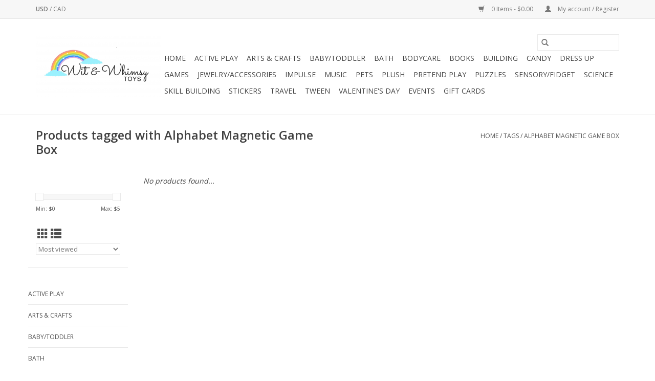

--- FILE ---
content_type: text/html;charset=utf-8
request_url: https://www.witandwhimsytoys.com/tags/alphabet-magnetic-game-box/
body_size: 5464
content:
<!DOCTYPE html>
<html lang="us">
  <head>
    <meta charset="utf-8"/>
<!-- [START] 'blocks/head.rain' -->
<!--

  (c) 2008-2026 Lightspeed Netherlands B.V.
  http://www.lightspeedhq.com
  Generated: 19-01-2026 @ 05:25:57

-->
<link rel="canonical" href="https://www.witandwhimsytoys.com/tags/alphabet-magnetic-game-box/"/>
<link rel="alternate" href="https://www.witandwhimsytoys.com/index.rss" type="application/rss+xml" title="New products"/>
<meta name="robots" content="noodp,noydir"/>
<meta property="og:url" content="https://www.witandwhimsytoys.com/tags/alphabet-magnetic-game-box/?source=facebook"/>
<meta property="og:site_name" content="Wit &amp; Whimsy Toys"/>
<meta property="og:title" content="Alphabet Magnetic Game Box"/>
<meta property="og:description" content="A unique, woman-owned, locally owned toy store."/>
<!--[if lt IE 9]>
<script src="https://cdn.shoplightspeed.com/assets/html5shiv.js?2025-02-20"></script>
<![endif]-->
<!-- [END] 'blocks/head.rain' -->
    <title>Alphabet Magnetic Game Box - Wit &amp; Whimsy Toys</title>
    <meta name="description" content="A unique, woman-owned, locally owned toy store." />
    <meta name="keywords" content="Alphabet, Magnetic, Game, Box, unique, toy store, woman-owned, locally owned, small business, educational toys, stem, games, puzzles, plush, pretend play, sensory, science, wooden toys, granite bay, baby, dress up, fidget" />
    <meta http-equiv="X-UA-Compatible" content="IE=edge,chrome=1">
    <meta name="viewport" content="width=device-width, initial-scale=1.0">
    <meta name="apple-mobile-web-app-capable" content="yes">
    <meta name="apple-mobile-web-app-status-bar-style" content="black">

    <link rel="shortcut icon" href="https://cdn.shoplightspeed.com/shops/640727/themes/3581/v/112873/assets/favicon.ico?20210113043011" type="image/x-icon" />
    <link href='//fonts.googleapis.com/css?family=Open%20Sans:400,300,600' rel='stylesheet' type='text/css'>
    <link href='//fonts.googleapis.com/css?family=Open%20Sans:400,300,600' rel='stylesheet' type='text/css'>
    <link rel="shortcut icon" href="https://cdn.shoplightspeed.com/shops/640727/themes/3581/v/112873/assets/favicon.ico?20210113043011" type="image/x-icon" />
    <link rel="stylesheet" href="https://cdn.shoplightspeed.com/shops/640727/themes/3581/assets/bootstrap-min.css?2024082217100620200921071828" />
    <link rel="stylesheet" href="https://cdn.shoplightspeed.com/shops/640727/themes/3581/assets/style.css?2024082217100620200921071828" />
    <link rel="stylesheet" href="https://cdn.shoplightspeed.com/shops/640727/themes/3581/assets/settings.css?2024082217100620200921071828" />
    <link rel="stylesheet" href="https://cdn.shoplightspeed.com/assets/gui-2-0.css?2025-02-20" />
    <link rel="stylesheet" href="https://cdn.shoplightspeed.com/assets/gui-responsive-2-0.css?2025-02-20" />
    <link rel="stylesheet" href="https://cdn.shoplightspeed.com/shops/640727/themes/3581/assets/custom.css?2024082217100620200921071828" />
    
    <script src="https://cdn.shoplightspeed.com/assets/jquery-1-9-1.js?2025-02-20"></script>
    <script src="https://cdn.shoplightspeed.com/assets/jquery-ui-1-10-1.js?2025-02-20"></script>

    <script type="text/javascript" src="https://cdn.shoplightspeed.com/shops/640727/themes/3581/assets/global.js?2024082217100620200921071828"></script>
		<script type="text/javascript" src="https://cdn.shoplightspeed.com/shops/640727/themes/3581/assets/bootstrap-min.js?2024082217100620200921071828"></script>
    <script type="text/javascript" src="https://cdn.shoplightspeed.com/shops/640727/themes/3581/assets/jcarousel.js?2024082217100620200921071828"></script>
    <script type="text/javascript" src="https://cdn.shoplightspeed.com/assets/gui.js?2025-02-20"></script>
    <script type="text/javascript" src="https://cdn.shoplightspeed.com/assets/gui-responsive-2-0.js?2025-02-20"></script>

    <script type="text/javascript" src="https://cdn.shoplightspeed.com/shops/640727/themes/3581/assets/share42.js?2024082217100620200921071828"></script>

    <!--[if lt IE 9]>
    <link rel="stylesheet" href="https://cdn.shoplightspeed.com/shops/640727/themes/3581/assets/style-ie.css?2024082217100620200921071828" />
    <![endif]-->
    <link rel="stylesheet" media="print" href="https://cdn.shoplightspeed.com/shops/640727/themes/3581/assets/print-min.css?2024082217100620200921071828" />
  </head>
  <body>
    <header>
  <div class="topnav">
    <div class="container">
            	<div class="left">
        	
                      <div class="currencies"  aria-label="Currencies" role="region">
                            <a href="https://www.witandwhimsytoys.com/session/currency/usd/" class="active" title="usd"
                 aria-label="Switch to usd currency">
                USD
              </a>
               /                             <a href="https://www.witandwhimsytoys.com/session/currency/cad/"  title="cad"
                 aria-label="Switch to cad currency">
                CAD
              </a>
                                        </div>
        	      	</div>
      
      <div class="right">
        <span role="region" aria-label="Cart">
          <a href="https://www.witandwhimsytoys.com/cart/" title="Cart" class="cart">
            <span class="glyphicon glyphicon-shopping-cart"></span>
            0 Items - $0.00
          </a>
        </span>
        <span>
          <a href="https://www.witandwhimsytoys.com/account/" title="My account" class="my-account">
            <span class="glyphicon glyphicon-user"></span>
                        	My account / Register
                      </a>
        </span>
      </div>
    </div>
  </div>

  <div class="navigation container">
    <div class="align">
      <div class="burger">
        <button type="button" aria-label="Open menu">
          <img src="https://cdn.shoplightspeed.com/shops/640727/themes/3581/assets/hamburger.png?20240822170304" width="32" height="32" alt="Menu">
        </button>
      </div>

              <div class="vertical logo">
          <a href="https://www.witandwhimsytoys.com/" title="Wit &amp; Whimsy Toys">
            <img src="https://cdn.shoplightspeed.com/shops/640727/themes/3581/v/112873/assets/logo.png?20210113043011" alt="Wit &amp; Whimsy Toys" />
          </a>
        </div>
      
      <nav class="nonbounce desktop vertical">
        <form action="https://www.witandwhimsytoys.com/search/" method="get" id="formSearch" role="search">
          <input type="text" name="q" autocomplete="off" value="" aria-label="Search" />
          <button type="submit" class="search-btn" title="Search">
            <span class="glyphicon glyphicon-search"></span>
          </button>
        </form>
        <ul region="navigation" aria-label=Navigation menu>
          <li class="item home ">
            <a class="itemLink" href="https://www.witandwhimsytoys.com/">Home</a>
          </li>
          
                    	<li class="item">
              <a class="itemLink" href="https://www.witandwhimsytoys.com/active-play/" title="Active Play">
                Active Play
              </a>
                          </li>
                    	<li class="item">
              <a class="itemLink" href="https://www.witandwhimsytoys.com/arts-crafts/" title="Arts &amp; Crafts">
                Arts &amp; Crafts
              </a>
                          </li>
                    	<li class="item">
              <a class="itemLink" href="https://www.witandwhimsytoys.com/baby-toddler/" title="Baby/Toddler">
                Baby/Toddler
              </a>
                          </li>
                    	<li class="item">
              <a class="itemLink" href="https://www.witandwhimsytoys.com/bath-4720542/" title="Bath">
                Bath
              </a>
                          </li>
                    	<li class="item">
              <a class="itemLink" href="https://www.witandwhimsytoys.com/bodycare/" title="Bodycare">
                Bodycare
              </a>
                          </li>
                    	<li class="item">
              <a class="itemLink" href="https://www.witandwhimsytoys.com/books/" title="Books">
                Books
              </a>
                          </li>
                    	<li class="item">
              <a class="itemLink" href="https://www.witandwhimsytoys.com/building/" title="Building">
                Building
              </a>
                          </li>
                    	<li class="item">
              <a class="itemLink" href="https://www.witandwhimsytoys.com/candy/" title="Candy">
                Candy
              </a>
                          </li>
                    	<li class="item">
              <a class="itemLink" href="https://www.witandwhimsytoys.com/dress-up/" title="Dress Up">
                Dress Up
              </a>
                          </li>
                    	<li class="item">
              <a class="itemLink" href="https://www.witandwhimsytoys.com/games/" title="Games">
                Games
              </a>
                          </li>
                    	<li class="item">
              <a class="itemLink" href="https://www.witandwhimsytoys.com/jewelry-accessories/" title="Jewelry/Accessories">
                Jewelry/Accessories
              </a>
                          </li>
                    	<li class="item">
              <a class="itemLink" href="https://www.witandwhimsytoys.com/impulse/" title="Impulse">
                Impulse
              </a>
                          </li>
                    	<li class="item">
              <a class="itemLink" href="https://www.witandwhimsytoys.com/music/" title="Music">
                Music
              </a>
                          </li>
                    	<li class="item">
              <a class="itemLink" href="https://www.witandwhimsytoys.com/pets/" title="Pets">
                Pets
              </a>
                          </li>
                    	<li class="item">
              <a class="itemLink" href="https://www.witandwhimsytoys.com/plush/" title="Plush">
                Plush
              </a>
                          </li>
                    	<li class="item">
              <a class="itemLink" href="https://www.witandwhimsytoys.com/pretend-play/" title="Pretend Play">
                Pretend Play
              </a>
                          </li>
                    	<li class="item">
              <a class="itemLink" href="https://www.witandwhimsytoys.com/puzzles/" title="Puzzles">
                Puzzles
              </a>
                          </li>
                    	<li class="item">
              <a class="itemLink" href="https://www.witandwhimsytoys.com/sensory-fidget/" title="Sensory/Fidget">
                Sensory/Fidget
              </a>
                          </li>
                    	<li class="item">
              <a class="itemLink" href="https://www.witandwhimsytoys.com/science/" title="Science">
                Science
              </a>
                          </li>
                    	<li class="item">
              <a class="itemLink" href="https://www.witandwhimsytoys.com/skill-building/" title="Skill Building">
                Skill Building
              </a>
                          </li>
                    	<li class="item">
              <a class="itemLink" href="https://www.witandwhimsytoys.com/stickers/" title="Stickers">
                Stickers
              </a>
                          </li>
                    	<li class="item">
              <a class="itemLink" href="https://www.witandwhimsytoys.com/travel/" title="Travel">
                Travel
              </a>
                          </li>
                    	<li class="item">
              <a class="itemLink" href="https://www.witandwhimsytoys.com/tween/" title="Tween">
                Tween
              </a>
                          </li>
                    	<li class="item">
              <a class="itemLink" href="https://www.witandwhimsytoys.com/valentines-day/" title="Valentine&#039;s Day">
                Valentine&#039;s Day
              </a>
                          </li>
                    	<li class="item">
              <a class="itemLink" href="https://www.witandwhimsytoys.com/events/" title="Events">
                Events
              </a>
                          </li>
          
                    <li class="item">
            <a class="itemLink" href="https://www.witandwhimsytoys.com/giftcard/" title="Gift cards">Gift cards</a>
          </li>
          
          
          
                  </ul>

        <span class="glyphicon glyphicon-remove"></span>
      </nav>
    </div>
  </div>
</header>

    <div class="wrapper">
      <div class="container content" role="main">
                <div class="page-title row">
  <div class="col-sm-6 col-md-6">
    <h1>Products tagged with Alphabet Magnetic Game Box</h1>
  </div>
  <div class="col-sm-6 col-md-6 breadcrumbs text-right" role="nav" aria-label="Breadcrumbs">
  <a href="https://www.witandwhimsytoys.com/" title="Home">Home</a>

      / <a href="https://www.witandwhimsytoys.com/tags/" >Tags</a>
      / <a href="https://www.witandwhimsytoys.com/tags/alphabet-magnetic-game-box/" aria-current="true">Alphabet Magnetic Game Box</a>
  </div>

  </div>
<div class="products row">
  <div class="col-md-2 sidebar" role="complementary">
    <div class="row sort">
      <form action="https://www.witandwhimsytoys.com/tags/alphabet-magnetic-game-box/" method="get" id="filter_form" class="col-xs-12 col-sm-12">
        <input type="hidden" name="mode" value="grid" id="filter_form_mode" />
        <input type="hidden" name="limit" value="24" id="filter_form_limit" />
        <input type="hidden" name="sort" value="popular" id="filter_form_sort" />
        <input type="hidden" name="max" value="5" id="filter_form_max" />
        <input type="hidden" name="min" value="0" id="filter_form_min" />

        <div class="price-filter" aria-hidden="true">
          <div class="sidebar-filter-slider">
            <div id="collection-filter-price"></div>
          </div>
          <div class="price-filter-range clear">
            <div class="min">Min: $<span>0</span></div>
            <div class="max">Max: $<span>5</span></div>
          </div>
        </div>

        <div class="modes hidden-xs hidden-sm">
          <a href="?mode=grid" aria-label="Grid view"><i class="glyphicon glyphicon-th" role="presentation"></i></a>
          <a href="?mode=list" aria-label="List view"><i class="glyphicon glyphicon-th-list" role="presentation"></i></a>
        </div>

        <select name="sort" onchange="$('#formSortModeLimit').submit();" aria-label="Sort by">
                    	<option value="popular" selected="selected">Most viewed</option>
                    	<option value="newest">Newest products</option>
                    	<option value="lowest">Lowest price</option>
                    	<option value="highest">Highest price</option>
                    	<option value="asc">Name ascending</option>
                    	<option value="desc">Name descending</option>
                  </select>

        
              </form>
  	</div>

    			<div class="row" role="navigation" aria-label="Categories">
				<ul>
  				    				<li class="item">
              <span class="arrow"></span>
              <a href="https://www.witandwhimsytoys.com/active-play/" class="itemLink"  title="Active Play">
                Active Play               </a>

                  				</li>
  				    				<li class="item">
              <span class="arrow"></span>
              <a href="https://www.witandwhimsytoys.com/arts-crafts/" class="itemLink"  title="Arts &amp; Crafts">
                Arts &amp; Crafts               </a>

                  				</li>
  				    				<li class="item">
              <span class="arrow"></span>
              <a href="https://www.witandwhimsytoys.com/baby-toddler/" class="itemLink"  title="Baby/Toddler">
                Baby/Toddler               </a>

                  				</li>
  				    				<li class="item">
              <span class="arrow"></span>
              <a href="https://www.witandwhimsytoys.com/bath-4720542/" class="itemLink"  title="Bath">
                Bath               </a>

                  				</li>
  				    				<li class="item">
              <span class="arrow"></span>
              <a href="https://www.witandwhimsytoys.com/bodycare/" class="itemLink"  title="Bodycare">
                Bodycare               </a>

                  				</li>
  				    				<li class="item">
              <span class="arrow"></span>
              <a href="https://www.witandwhimsytoys.com/books/" class="itemLink"  title="Books">
                Books               </a>

                  				</li>
  				    				<li class="item">
              <span class="arrow"></span>
              <a href="https://www.witandwhimsytoys.com/building/" class="itemLink"  title="Building">
                Building               </a>

                  				</li>
  				    				<li class="item">
              <span class="arrow"></span>
              <a href="https://www.witandwhimsytoys.com/candy/" class="itemLink"  title="Candy">
                Candy               </a>

                  				</li>
  				    				<li class="item">
              <span class="arrow"></span>
              <a href="https://www.witandwhimsytoys.com/dress-up/" class="itemLink"  title="Dress Up">
                Dress Up               </a>

                  				</li>
  				    				<li class="item">
              <span class="arrow"></span>
              <a href="https://www.witandwhimsytoys.com/games/" class="itemLink"  title="Games">
                Games               </a>

                  				</li>
  				    				<li class="item">
              <span class="arrow"></span>
              <a href="https://www.witandwhimsytoys.com/jewelry-accessories/" class="itemLink"  title="Jewelry/Accessories">
                Jewelry/Accessories               </a>

                  				</li>
  				    				<li class="item">
              <span class="arrow"></span>
              <a href="https://www.witandwhimsytoys.com/impulse/" class="itemLink"  title="Impulse">
                Impulse               </a>

                  				</li>
  				    				<li class="item">
              <span class="arrow"></span>
              <a href="https://www.witandwhimsytoys.com/music/" class="itemLink"  title="Music">
                Music               </a>

                  				</li>
  				    				<li class="item">
              <span class="arrow"></span>
              <a href="https://www.witandwhimsytoys.com/pets/" class="itemLink"  title="Pets">
                Pets               </a>

                  				</li>
  				    				<li class="item">
              <span class="arrow"></span>
              <a href="https://www.witandwhimsytoys.com/plush/" class="itemLink"  title="Plush">
                Plush               </a>

                  				</li>
  				    				<li class="item">
              <span class="arrow"></span>
              <a href="https://www.witandwhimsytoys.com/pretend-play/" class="itemLink"  title="Pretend Play">
                Pretend Play               </a>

                  				</li>
  				    				<li class="item">
              <span class="arrow"></span>
              <a href="https://www.witandwhimsytoys.com/puzzles/" class="itemLink"  title="Puzzles">
                Puzzles               </a>

                  				</li>
  				    				<li class="item">
              <span class="arrow"></span>
              <a href="https://www.witandwhimsytoys.com/sensory-fidget/" class="itemLink"  title="Sensory/Fidget">
                Sensory/Fidget               </a>

                  				</li>
  				    				<li class="item">
              <span class="arrow"></span>
              <a href="https://www.witandwhimsytoys.com/science/" class="itemLink"  title="Science">
                Science               </a>

                  				</li>
  				    				<li class="item">
              <span class="arrow"></span>
              <a href="https://www.witandwhimsytoys.com/skill-building/" class="itemLink"  title="Skill Building">
                Skill Building               </a>

                  				</li>
  				    				<li class="item">
              <span class="arrow"></span>
              <a href="https://www.witandwhimsytoys.com/stickers/" class="itemLink"  title="Stickers">
                Stickers               </a>

                  				</li>
  				    				<li class="item">
              <span class="arrow"></span>
              <a href="https://www.witandwhimsytoys.com/travel/" class="itemLink"  title="Travel">
                Travel               </a>

                  				</li>
  				    				<li class="item">
              <span class="arrow"></span>
              <a href="https://www.witandwhimsytoys.com/tween/" class="itemLink"  title="Tween">
                Tween               </a>

                  				</li>
  				    				<li class="item">
              <span class="arrow"></span>
              <a href="https://www.witandwhimsytoys.com/valentines-day/" class="itemLink"  title="Valentine&#039;s Day">
                Valentine&#039;s Day               </a>

                  				</li>
  				    				<li class="item">
              <span class="arrow"></span>
              <a href="https://www.witandwhimsytoys.com/events/" class="itemLink"  title="Events">
                Events               </a>

                  				</li>
  				  			</ul>
      </div>
		  </div>

  <div class="col-sm-12 col-md-10" role="region" aria-label="Product Listing">
            	<div class="no-products-found">No products found...</div>
      </div>
</div>


<script type="text/javascript">
  $(function(){
    $('#filter_form input, #filter_form select').change(function(){
      $(this).closest('form').submit();
    });

    $("#collection-filter-price").slider({
      range: true,
      min: 0,
      max: 5,
      values: [0, 5],
      step: 1,
      slide: function(event, ui) {
    		$('.sidebar-filter-range .min span').html(ui.values[0]);
    		$('.sidebar-filter-range .max span').html(ui.values[1]);

    		$('#filter_form_min').val(ui.values[0]);
    		$('#filter_form_max').val(ui.values[1]);
  		},
    	stop: function(event, ui) {
    		$('#filter_form').submit();
  		}
    });
  });
</script>
      </div>

      <footer>
  <hr class="full-width" />
  <div class="container">
    <div class="social row">
              <form id="formNewsletter" action="https://www.witandwhimsytoys.com/account/newsletter/" method="post" class="newsletter col-xs-12 col-sm-7 col-md-7">
          <label class="title" for="formNewsletterEmail">Sign up for our newsletter:</label>
          <input type="hidden" name="key" value="a360b5ad26670d582959ec8e7f3125a6" />
          <input type="text" name="email" id="formNewsletterEmail" value="" placeholder="E-mail"/>
          <button
            type="submit"
            class="btn glyphicon glyphicon-send"
            title="Subscribe"
          >
            <span>Subscribe</span>
          </button>
        </form>
      
            	<div class="social-media col-xs-12 col-md-12  col-sm-5 col-md-5 text-right">
        	<div class="inline-block relative">
          	<a href="https://www.facebook.com/witandwhimsytoys" class="social-icon facebook" target="_blank" aria-label="Facebook Wit &amp; Whimsy Toys"></a>          	          	          	          	          	          	<a href="https://www.instagram.com/witandwhimsytoys/" class="social-icon instagram" target="_blank" aria-label="Instagram Wit &amp; Whimsy Toys"></a>
          	        	</div>
      	</div>
          </div>

    <hr class="full-width" />

    <div class="links row">
      <div class="col-xs-12 col-sm-3 col-md-3" role="article" aria-label="Customer service links">
        <label class="footercollapse" for="_1">
          <strong>Customer service</strong>
          <span class="glyphicon glyphicon-chevron-down hidden-sm hidden-md hidden-lg"></span>
        </label>
        <input class="footercollapse_input hidden-md hidden-lg hidden-sm" id="_1" type="checkbox">
        <div class="list">
          <ul class="no-underline no-list-style">
                          <li>
                <a href="https://www.witandwhimsytoys.com/service/about/" title="About us" >
                  About us
                </a>
              </li>
                          <li>
                <a href="https://www.witandwhimsytoys.com/service/general-terms-conditions/" title="General Terms &amp; Conditions" >
                  General Terms &amp; Conditions
                </a>
              </li>
                          <li>
                <a href="https://www.witandwhimsytoys.com/service/privacy-policy/" title="Privacy policy" >
                  Privacy policy
                </a>
              </li>
                          <li>
                <a href="https://www.witandwhimsytoys.com/service/payment-methods/" title="Payment methods" >
                  Payment methods
                </a>
              </li>
                          <li>
                <a href="https://www.witandwhimsytoys.com/service/shipping-returns/" title="Shipping and Returns" >
                  Shipping and Returns
                </a>
              </li>
                      </ul>
        </div>
      </div>

      <div class="col-xs-12 col-sm-3 col-md-3" role="article" aria-label="Products links">
    		<label class="footercollapse" for="_2">
        	<strong>Products</strong>
          <span class="glyphicon glyphicon-chevron-down hidden-sm hidden-md hidden-lg"></span>
        </label>
        <input class="footercollapse_input hidden-md hidden-lg hidden-sm" id="_2" type="checkbox">
        <div class="list">
          <ul>
            <li><a href="https://www.witandwhimsytoys.com/collection/" title="All products">All products</a></li>
            <li><a href="https://www.witandwhimsytoys.com/giftcard/" title="Gift cards">Gift cards</a></li>            <li><a href="https://www.witandwhimsytoys.com/collection/?sort=newest" title="New products">New products</a></li>
            <li><a href="https://www.witandwhimsytoys.com/collection/offers/" title="Offers">Offers</a></li>
                        <li><a href="https://www.witandwhimsytoys.com/tags/" title="Tags">Tags</a></li>            <li><a href="https://www.witandwhimsytoys.com/index.rss" title="RSS feed">RSS feed</a></li>
          </ul>
        </div>
      </div>

      <div class="col-xs-12 col-sm-3 col-md-3" role="article" aria-label="My account links">
        <label class="footercollapse" for="_3">
        	<strong>
          	          		My account
          	        	</strong>
          <span class="glyphicon glyphicon-chevron-down hidden-sm hidden-md hidden-lg"></span>
        </label>
        <input class="footercollapse_input hidden-md hidden-lg hidden-sm" id="_3" type="checkbox">

        <div class="list">
          <ul>
            
                        	            		<li><a href="https://www.witandwhimsytoys.com/account/" title="Register">Register</a></li>
            	                        	            		<li><a href="https://www.witandwhimsytoys.com/account/orders/" title="My orders">My orders</a></li>
            	                        	                        	            		<li><a href="https://www.witandwhimsytoys.com/account/wishlist/" title="My wishlist">My wishlist</a></li>
            	                        	                      </ul>
        </div>
      </div>

      <div class="col-xs-12 col-sm-3 col-md-3" role="article" aria-label="Company info">
      	<label class="footercollapse" for="_4">
      		<strong>
                        	Wit & Whimsy Toys
                      </strong>
          <span class="glyphicon glyphicon-chevron-down hidden-sm hidden-md hidden-lg"></span>
        </label>
        <input class="footercollapse_input hidden-md hidden-lg hidden-sm" id="_4" type="checkbox">

        <div class="list">
        	          	<span class="contact-description">A unique, locally owned toy store.  <br>7064 Douglas Blvd.<br> Granite Bay, CA 95746 <br> Mon-Sat 10am-6pm <br> Sun 10am-4pm </span>
                  	          	<div class="contact" role="group" aria-label="Phone number: (916) 771-2780">
            	<span class="glyphicon glyphicon-earphone"></span>
            	(916) 771-2780
          	</div>
        	        	          	<div class="contact">
            	<span class="glyphicon glyphicon-envelope"></span>
            	<a href="/cdn-cgi/l/email-protection#35425c41545b51425d5c58464c415a4c46755258545c591b565a58" title="Email" aria-label="Email: witandwhimsytoys@gmail.com">
              	<span class="__cf_email__" data-cfemail="6a1d031e0b040e1d02030719131e0513192a0d070b030644090507">[email&#160;protected]</span>
            	</a>
          	</div>
        	        </div>

                
              </div>
    </div>
  	<hr class="full-width" />
  </div>

  <div class="copyright-payment">
    <div class="container">
      <div class="row">
        <div class="copyright col-md-6">
          © Copyright 2026 Wit &amp; Whimsy Toys
                    	- Powered by
          	          		<a href="http://www.lightspeedhq.com" title="Lightspeed" target="_blank" aria-label="Powered by Lightspeed">Lightspeed</a>
          		          	                  </div>
        <div class="payments col-md-6 text-right">
                      <a href="https://www.witandwhimsytoys.com/service/payment-methods/" title="Credit Card">
              <img src="https://cdn.shoplightspeed.com/assets/icon-payment-creditcard.png?2025-02-20" alt="Credit Card" />
            </a>
                  </div>
      </div>
    </div>
  </div>
</footer>
    </div>
    <!-- [START] 'blocks/body.rain' -->
<script data-cfasync="false" src="/cdn-cgi/scripts/5c5dd728/cloudflare-static/email-decode.min.js"></script><script>
(function () {
  var s = document.createElement('script');
  s.type = 'text/javascript';
  s.async = true;
  s.src = 'https://www.witandwhimsytoys.com/services/stats/pageview.js';
  ( document.getElementsByTagName('head')[0] || document.getElementsByTagName('body')[0] ).appendChild(s);
})();
</script>
<!-- [END] 'blocks/body.rain' -->
      <script>(function(){function c(){var b=a.contentDocument||a.contentWindow.document;if(b){var d=b.createElement('script');d.innerHTML="window.__CF$cv$params={r:'9c03ea1c4a816e2a',t:'MTc2ODgwMDM1Ny4wMDAwMDA='};var a=document.createElement('script');a.nonce='';a.src='/cdn-cgi/challenge-platform/scripts/jsd/main.js';document.getElementsByTagName('head')[0].appendChild(a);";b.getElementsByTagName('head')[0].appendChild(d)}}if(document.body){var a=document.createElement('iframe');a.height=1;a.width=1;a.style.position='absolute';a.style.top=0;a.style.left=0;a.style.border='none';a.style.visibility='hidden';document.body.appendChild(a);if('loading'!==document.readyState)c();else if(window.addEventListener)document.addEventListener('DOMContentLoaded',c);else{var e=document.onreadystatechange||function(){};document.onreadystatechange=function(b){e(b);'loading'!==document.readyState&&(document.onreadystatechange=e,c())}}}})();</script><script defer src="https://static.cloudflareinsights.com/beacon.min.js/vcd15cbe7772f49c399c6a5babf22c1241717689176015" integrity="sha512-ZpsOmlRQV6y907TI0dKBHq9Md29nnaEIPlkf84rnaERnq6zvWvPUqr2ft8M1aS28oN72PdrCzSjY4U6VaAw1EQ==" data-cf-beacon='{"rayId":"9c03ea1c4a816e2a","version":"2025.9.1","serverTiming":{"name":{"cfExtPri":true,"cfEdge":true,"cfOrigin":true,"cfL4":true,"cfSpeedBrain":true,"cfCacheStatus":true}},"token":"8247b6569c994ee1a1084456a4403cc9","b":1}' crossorigin="anonymous"></script>
</body>
</html>


--- FILE ---
content_type: text/javascript;charset=utf-8
request_url: https://www.witandwhimsytoys.com/services/stats/pageview.js
body_size: -412
content:
// SEOshop 19-01-2026 05:25:59